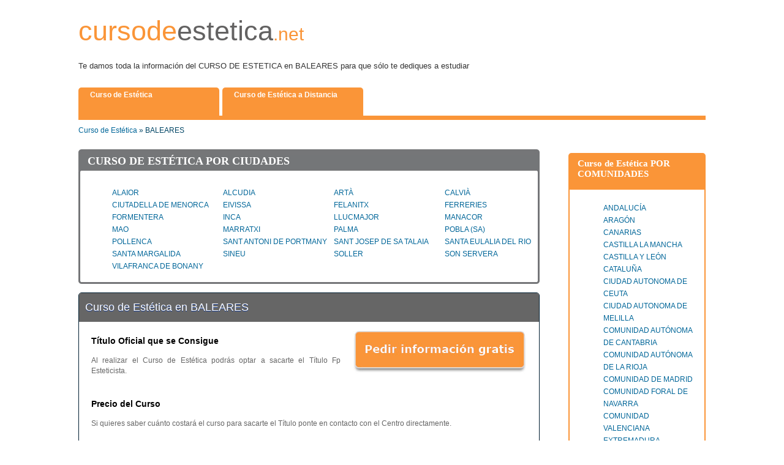

--- FILE ---
content_type: text/html; charset=utf-8
request_url: https://www.cursodeestetica.net/p-BALEARES
body_size: 14185
content:
<!DOCTYPE html PUBLIC "-//W3C//DTD XHTML 1.0 Transitional//ES" "http://www.w3.org/TR/xhtml1/DTD/xhtml1-transitional.dtd">
<html xmlns="http://www.w3.org/1999/xhtml" lang="es">
<head>
<meta http-equiv="Content-Type" content="text/html; charset=utf-8" />
<title>
CURSO DE ESTETICA BALEARES</title>
<meta name="viewport" content="user-scalable=no, width=device-width, initial-scale=1">
<meta name="Keywords" content="CURSO DE ESTETICA BALEARES, estudiar CURSO DE ESTETICA BALEARES,formaci&#243;n CURSO DE ESTETICA BALEARES, fp CURSO DE ESTETICA BALEARES, formarse CURSO DE ESTETICA BALEARES,aprender CURSO DE ESTETICA BALEARES,ciclos formativos CURSO DE ESTETICA BALEARES, FP por libre CURSO DE ESTETICA BALEARES" />
<meta name="Description" content="Estudia nuestro CURSO DE ESTETICA EN BALEARES y formate en todo lo necesario para encontrar trabajo como esteticista" />
<!--<link href="https://www.cursodeestetica.net/css/stylesheet-not-minified.css" rel="stylesheet" type="text/css" />-->
<!--<link href="css/style.css" rel="stylesheet" type="text/css" />-->

<!--<link rel="stylesheet" type="text/css" href="https://www.cursodeestetica.net/css/thickbox.css" />-->

<!--[if lte IE 6]><style>img, ul,div,input { behavior: url(https://www.cursodeestetica.net/css/iepngfix.htc); }</style><![endif]-->
<!--[if lt IE 7]><script type="text/javascript" src="https://www.cursodeestetica.net/js/ie7fix.js"></script><![endif]-->

<script type="text/javascript">
$(document).ready(function(e) {
    $( "#makeMeDraggable" ).draggable();
});
</script>
<style>body{color:#004565;font-family:verdana,tahoma,sans-serif;font-size:12px;margin:0;padding:0}h2,h3{margin:0;padding:8px 0 3px;color:#000000}.cl{clear:both}.fl{float:left}.fr{float:right}a{text-decoration:none;color:#006699}div,img,a,ul,li{border:0 none}ul,li{border:0 none;list-style:none outside none}.wrap{margin:20px auto;width:1024px}.header{width:1024px;padding:5px 0px 0px 0px;border-bottom:7px solid #FA9538}.co{color:#FA9538}.logo{font-size:60px}.logo a{text-decoration:none;color:#636262}.logo_1{font-size:30px;color:#FA9538}.logo_txt{font-size:13px;padding-top:10px;padding-bottom:15px;color:#333333}.navi ul{margin:0;padding:0;list-style:none}.navi ul li{float:left;margin-right:5px;background:#FA9538;width:230px;height:46px;border-radius:5px 5px 0 0}.navi ul li a{display:block;padding-left:19px;font-size:12px;font-weight:bold;color:#ffffff;text-decoration:none}.navi ul li a span{display:block;padding-right:19px;padding-top:5px;padding-bottom:5px}.content{float:left;width:770px}.sidebar{float:right;width:233px;margin-top:54px}.breadcrumb{padding:10px 0;width:100%;margin-bottom:0px}.box{border:1px solid #001E31;border-top:1px solid #001E31;background:#ffffff;-webkit-border-radius:5px;-moz-border-radius:5px;border-radius:5px;color:#666666;line-height:17px;padding:20px;margin-bottom:20px;width:711px}.box h2{background-color:#666666;color:#FFFFFF;font-weight:normal;height:100%;padding:15px 10px;margin:-20px -20px 15px -20px;text-shadow:0 1px #1a3d8d;-webkit-border-radius:4px 4px 0 0;-moz-border-radius:4px 4px 0 0;border-radius:4px 4px 0 0}.cursosbox_fp{width:753px}.corsos{background:url(../images/left_top_bg.jpg) no-repeat left top;width:753px;height:9px}.corsos_part{background:#747678;padding-left:15px;font-family:"trebuchet MS";font-weight:bold;font-size:18px;color:#FFFFFF;padding-bottom:2px;text-transform:uppercase}.cursosbox_top_bg{background:url(../images/left_top2_bg.jpg) no-repeat left top;height:9px}.cursosbox_mid_bg{background:url(../images/left_mid_bg.jpg) repeat-y left top;padding-left:15px;padding-right:20px;padding-top:8px;padding-bottom:10px;color:#000000}.corsos_name ul{width:724px}.corsos_name ul li{width:181px;float:left;line-height:20px}.cursosbox_bott_bg{background:url(../images/left_bott_bg.jpg) no-repeat left top;height:9px}#button{margin-left:-40px}#fadebox{width:100%;height:100%;display:none;background:#a18b8b;-moz-opacity:0.5;opacity:.5;filter:alpha(opacity=50);z-index:1;position:fixed;left:0;top:0}#popup{width:100%;height:100%;display:none;z-index:10;position:fixed;left:0;top:0}.popupwrapper{width:600px;margin:0 auto;height:auto}.popupp{width:600px;margin-top:100px}.popup_head{background:#57595c;color:#FFFFFF;font-family:"trebuchet MS";font-size:18px;padding-left:30px;line-height:26px;padding-right:10px;padding-bottom:8px;border-radius:10px 10px 0 0;padding-top:5px}.popup_head p{margin:0px;padding:0px}.popup_mid{background:#fff;padding:0px 10px 0px 10px}.co1{color:#FA9538;padding-top:10px}.lead_form_part_left{width:270px}.box1{width:285px;padding-top:5px}.co2{color:#ff0000;font-size:11px}.text_part{width:98px;padding-right:2px}.input_box{width:185px}.text_filed{width:158px;height:24px;border:#d8dcdf 1px solid;line-height:24px;padding-left:5px;padding-right:5px}.select_filed{width:170px;height:24px;border:#d8dcdf 1px solid;padding-left:3px;padding-top:3px;padding-bottom:3px;padding-right:1px}.small_select_filed{width:52px;height:24px;border:#d8dcdf 1px solid;padding-left:3px;padding-top:3px;padding-bottom:3px;padding-right:1px;margin-right:3px}.radio_butt{width:92px;float:left;display:block}.agree{width:100%;position:absolute;margin-top:-15px}.lead_form_part_right{width:270px}.textarea_filed{width:158px;height:50px;border:#d8dcdf 1px solid;line-height:18px;padding-left:5px;padding-right:5px}.popup_bott{background:url(../images/popup_bott_bg.png) no-repeat center top;height:18px}.porfp_box{width:224px}.porfp_head{background:#FA9538;height:9px;border-radius:5px 5px 0 0}.porfp_head_part{background:#FA9538;padding-left:15px;font-family:"trebuchet MS";font-weight:bold;font-size:15px;color:#FFFFFF;padding-bottom:6px}.porfp_top_bg{background:#FA9538;height:9px}.porfp_mid_bg{border:2px #FA9538 solid;padding-left:15px;padding-right:14px;padding-top:8px;padding-bottom:10px}.porfp_name ul li{line-height:20px}.porfp_bott_bg{height:9px}</style>
</head>
<body>
<div class="wrap">
  <div class="header">
    <div class="logo" style="font-size:45px">
    <a href="https://www.cursodeestetica.net"
        <h1><span class="co">cursode</span><span>estetica</span></h1><span class="logo_1">.net</span>
    </a>
</div>
<div class="logo_txt">
    <p>Te damos toda la información del CURSO DE ESTETICA en BALEARES para que s&#243;lo te dediques a estudiar</p>    
</div>	
<div class="navi fl">
  <ul>	        
    <li><a  href="https://www.cursodeestetica.net"><span>Curso de Estética</span></a></li>
    <li><a href="https://www.cursodeestetica.net/curso-de-estetica-a-distancia.html"><span>Curso de Estética a Distancia</span></a></li>				    
   </ul>     
 </div>	    
    
    <!--<div class="navi fl">
      <ul>
        <li><a class="active" href="#"><span>CURSOS 1</span></a></li>
        <li><a class="active" href="#"><span>CURSOS 2</span></a></li>
      </ul>
      <div class="cl"></div>
    </div>--> 
    <!--<div class="navi2 fr"><a href="#"><img src="images/sobre_fp.jpg" alt="Recursos_sobre_FP" /></a></div>-->
    <div class="cl"></div>
  </div>
  <div class="body_part">
    <div class="content">
      <div class="breadcrumb">
	<a href="https://www.cursodeestetica.net">Curso de Est&#233;tica</a>
	 &raquo; BALEARES </div>
﻿
	<div class="cursosbox_fp">

        <div class="corsos"></div>

        <div class="corsos_part">

	
	Curso de Est&#233;tica por ciudades</div>

	<div class="cursosbox_top_bg"></div>

        <div class="cursosbox_mid_bg">

          <div class="corsos_name">

		<ul class="list">

			
				<li><a href="https://www.cursodeestetica.net/c-ALAIOR"> ALAIOR </a></li>

				
				<li><a href="https://www.cursodeestetica.net/c-ALCUDIA"> ALCUDIA </a></li>

				
				<li><a href="https://www.cursodeestetica.net/c-ART&#192;"> ART&#192; </a></li>

				
				<li><a href="https://www.cursodeestetica.net/c-CALVI&#192;"> CALVI&#192; </a></li>

				
				<li><a href="https://www.cursodeestetica.net/c-CIUTADELLA-DE-MENORCA"> CIUTADELLA DE MENORCA </a></li>

				
				<li><a href="https://www.cursodeestetica.net/c-EIVISSA"> EIVISSA </a></li>

				
				<li><a href="https://www.cursodeestetica.net/c-FELANITX"> FELANITX </a></li>

				
				<li><a href="https://www.cursodeestetica.net/c-FERRERIES"> FERRERIES </a></li>

				
				<li><a href="https://www.cursodeestetica.net/c-FORMENTERA"> FORMENTERA </a></li>

				
				<li><a href="https://www.cursodeestetica.net/c-INCA"> INCA </a></li>

				
				<li><a href="https://www.cursodeestetica.net/c-LLUCMAJOR"> LLUCMAJOR </a></li>

				
				<li><a href="https://www.cursodeestetica.net/c-MANACOR"> MANACOR </a></li>

				
				<li><a href="https://www.cursodeestetica.net/c-MAO"> MAO </a></li>

				
				<li><a href="https://www.cursodeestetica.net/c-MARRATXI"> MARRATXI </a></li>

				
				<li><a href="https://www.cursodeestetica.net/c-PALMA"> PALMA </a></li>

				
				<li><a href="https://www.cursodeestetica.net/c-POBLA-(SA)"> POBLA (SA) </a></li>

				
				<li><a href="https://www.cursodeestetica.net/c-POLLENCA"> POLLENCA </a></li>

				
				<li><a href="https://www.cursodeestetica.net/c-SANT-ANTONI-DE-PORTMANY"> SANT ANTONI DE PORTMANY </a></li>

				
				<li><a href="https://www.cursodeestetica.net/c-SANT-JOSEP-DE-SA-TALAIA"> SANT JOSEP DE SA TALAIA </a></li>

				
				<li><a href="https://www.cursodeestetica.net/c-SANTA-EULALIA-DEL-RIO"> SANTA EULALIA DEL RIO </a></li>

				
				<li><a href="https://www.cursodeestetica.net/c-SANTA-MARGALIDA"> SANTA MARGALIDA </a></li>

				
				<li><a href="https://www.cursodeestetica.net/c-SINEU"> SINEU </a></li>

				
				<li><a href="https://www.cursodeestetica.net/c-SOLLER"> SOLLER </a></li>

				
				<li><a href="https://www.cursodeestetica.net/c-SON-SERVERA"> SON SERVERA </a></li>

				
				<li><a href="https://www.cursodeestetica.net/c-VILAFRANCA-DE-BONANY"> VILAFRANCA DE BONANY </a></li>

				
		</ul><div class="cl"></div>

          </div>

        

          <div class="cl"></div>

        </div>

        <div class="cursosbox_bott_bg"></div><br>

	</div>




	<div class="box course_content">
		<h2>
			
			Curso de Est&#233;tica en BALEARES			
		</h2>

		
		        <a href="javascript:void(0);" onclick="javascript:document.getElementById('fadebox').style.display='block'; javascript:document.getElementById('popup').style.display='block'" class="fr" style="padding-left:20px; padding-bottom:20px;"><img src="https://www.cursodeestetica.net/images/gratis.jpg" width="284" height="70" alt="lead_form" /></a>
			<h3 class="head1">T&#237;tulo Oficial que se Consigue</h3>
            <p align="justify">Al realizar el Curso de Est&#233;tica podr&#225;s optar a sacarte el T&#237;tulo Fp Esteticista.</p>
			<br><h3 class="head1">Precio del Curso</h3>
            <p align="justify">Si quieres saber cu&#225;nto costar&#225; el curso para sacarte el T&#237;tulo ponte en contacto con el Centro directamente.</p>
						
            <br><h3 class="head1">Por qué necesitas nuestro Curso</h3>
            <p align="justify">El Curso de Est&#233;tica te preparar&#225; para conseguir el T&#237;tulo Oficial de Formaci&#243;n Profesional de T&#233;cnico Superior en Est&#233;tica. 

Como bien sabes en estos d&#237;as el cuidado personal y la est&#233;tica est&#225;n muy de moda: es por ello que cuando finalices el curso podr&#225;s trabajar como esteticista o como asesor de est&#233;tica, bien para cualquier centro de belleza establecido o bien montando tu propio negocio, ya que con nuestro curso tendr&#225;s los conocimientos necesarios para ello.

La duraci&#243;n del Curso de Est&#233;tica es de 2 cursos acad&#233;micos, con un total de 2000 horas, comprendiendo tanto las horas lectivas en clase como las pr&#225;cticas reales en centros de trabajo.</p>
									<br><h3 class="head1">Qué necesitas antes para sacarte el Título</h3>
            <p align="justify">Para poder acceder al Curso de Est&#233;tica preparatorio para el T&#237;tulo de FP Est&#233;tica  tendr&#225;s que cumplir los siguientes requisitos:<br>
- tener al menos el segundo curso de BUP<br>
- haber superado la Prueba de Acceso a la Universidad para mayores de 25 a&#241;os<br>
- tener el T&#237;tulo de COU<br>
- tener el T&#237;tulo de T&#233;cnico o de T&#233;cnico Auxiliar (titulaci&#243;n oficial)<br>
- alternativamente, deber&#225;s de aprobar la Prueba de Acceso  de Grado Superior, teniendo al menos 18 a&#241;os de edad.</p>
						
					<br><h3 class="head1">Objetivos y contenidos del Curso para obtener el Curso de Est&#233;tica</h3>
					<p align="justify">
					
	<strong>Objetivos del Curso de Est&#233;tica:</strong><br />
	El objetivo fundamental del Curso de Est&#233;tica es &#250;nicamente formarte para obtener el Titulo de Fp de Esteticista y as&#237; poder acceder al mercado laboral en el mundo de la est&#233;tica profesional. Una vez aprobado el curso tu vida profesional se desarrollar&#225; en empresas que se dediquen al mundo de la est&#233;tica como esteticista o como asesor de imagen.<br />
	<br />
	<strong>Contenidos del Curso de Est&#233;tica a distancia:</strong><br />
	Los contenidos del Curso de Est&#233;tica son:<br />
	- Diagn&#243;stico y protocolo de procesos de est&#233;tica integral<br />
	- Electroest&#233;tica<br />
	- Masaje<br />
	- Est&#233;tica hidrotermal<br />
	- Depilaci&#243;n<br />
	- Microimplantaci&#243;n de pigmentos<br />
	- T&#233;cnicas de maquillaje previas a la microimplantaci&#243;n de pigmentos<br />
	- Administraci&#243;n, gesti&#243;n y comercializaci&#243;n de la peque&#241;a empresa o taller<br />
	- Anatom&#237;a, fisiolog&#237;a y patolog&#237;a humana aplicada a la est&#233;tica integral<br />
	- Cosmetolog&#237;a aplicada a la est&#233;tica integral<br />
	- Formaci&#243;n y orientaci&#243;n laboral<br />
	- Formaci&#243;n en centros de trabajo<br />
	- S&#237;ntesis<br />
	<br />
	Al terminar el Curso de Est&#233;tica si te presentas a las pruebas libres podr&#225;s obtener el T&#237;tulo de T&#233;cnico Superior en Est&#233;tica<br />
	<br />
	<strong>Por qu&#233; estudiar el Curso de Est&#233;tica</strong><br />
	En el contexto actual de crisis en el que vivimos hay dos sectores que se han visto bastante menos afectados que otros: el se las nuevas tecnolog&#237;a y el de la Est&#233;tica.<br />
	Habr&#225;s o&#237;do y le&#237;do que la FP es un sector estrat&#233;gico para el Gobierno: se ha visto la necesidad de alumnos bien preparados para ejercer una profesi&#243;n dadas las carencias actuales de profesionales altamente cualificados, y se est&#225;n tomando las medidas para corregir esta situaci&#243;n, promoviendo los estudios de Grados Medios y Superiores, ya que se observa que los perfiles de profesionales con T&#237;tulos de FP acceden con mayor facilidad a puestos de trabajo, tanto en el pa&#237;s como en el extranjero. Es por ello que cada d&#237;a hay m&#225;s demanda para realizar estudios de FP, ya que es perceptible que los empleadores cada vez demandan que los trabajadores posean un T&#237;tulo Oficial: es por ello que podemos asegurar que los poseedores del Curso de Est&#233;tica y su T&#237;tulo de Fp Est&#233;tica est&#225;n tardando menos tiempo en encontrar un trabajo y que muchos de estos se acaban convirtiendo en trabajos fijos en menos espacio de tiempo.<br />
	<br />
	<b>&#161;Estudia el Curso de Est&#233;tica y empieza a trabajar ya!</b>					</p>
				
				
	</div>
	
	
	
	
	
	
	
	
	
    <!--<div class="box form">
	
    </div>-->
<div class="cl"></div>
	
	<h2 class="head style1"><font color="#666666"><u>Centros de formaci&#243;n donde sacarte el Título  en BALEARES</u></font></h2><br />
<div class="cursosbox_top1_bg"></div>
        <div class="cursosbox_mid_bg1">
		
	<h2 style="display:none"></h2>
	<div>
				
				<a href="https://www.cursodeestetica.net/centro-formacion-Formaci&#243;n-Universitaria"> Centro Privado de Formaci&#243;n Profesional a Distancia&nbsp;Formaci&#243;n Universitaria </a>
				<table  cellspacing="0" cellpadding="0" width="100%">				
				<tr style="color:#000000">
				   <td>
					 Calle Valpara&#237;so 5
				   </td>
				</tr>
				<tr style="color:#000000">
		    		<td>
			    		<strong>Ciudad: </strong>SEVILLA ciudad
				    </td>
				</tr>
				<tr style="color:#000000">
				  <td>
					<strong>Provincia: </strong>SEVILLA
				  </td>
				</tr>
				<tr style="color:#000000">
				  <td>
					ANDALUC&#205;A
				  </td>
				</tr>
				<tr style="color:#000000">
				  <td>
					<strong>C&#243;digo Postal: </strong>41013
				  </td>
				</tr>
				</table></div>
			<div>
				
				<a href="https://www.cursodeestetica.net/centro-formacion-IES-FRANCESC-DE-BORJA-MOLL"> Instituto de Educaci&#243;n Secundaria (IES)&nbsp;IES FRANCESC DE BORJA MOLL </a>
				<table  cellspacing="0" cellpadding="0" width="100%">				
				<tr style="color:#000000">
				   <td>
					 CARACAS,6
				   </td>
				</tr>
				<tr style="color:#000000">
		    		<td>
			    		<strong>Ciudad: </strong>PALMA
				    </td>
				</tr>
				<tr style="color:#000000">
				  <td>
					<strong>Provincia: </strong>BALEARES
				  </td>
				</tr>
				<tr style="color:#000000">
				  <td>
					ILLES BALEARS
				  </td>
				</tr>
				<tr style="color:#000000">
				  <td>
					<strong>C&#243;digo Postal: </strong>7007
				  </td>
				</tr>
				</table></div>
				<div class="alignR"><strong></strong> &nbsp;  &nbsp;<strong></strong></div>
</div>
 <div class="cursosbox_bott_bg"></div>

<br />
<h2 class="head style1"><font color="#666666"><u>Comentarios usuarios del Curso de Est&#233;tica </u></font></h2><br />
 <div class="cursosbox_top1_bg"></div>
 <div class="cursosbox_mid_bg">
	<h2 style="display:none"></h2>

				<div class="commentBox">
            
				<p><em>
				Formaci&#243;n Profesional de Grado Superior - FP de Grado Superior				</em><br/>
				<em><strong>
				Curso de Est&#233;tica				</strong></em><br/>
				<strong>
				leire				</strong>: 
				informacion			
				<br />
				Provincia: <strong>
				BALEARES				</strong><br/>
				Ciudad: <strong>
				sant andreu de la barca				</strong>
					<br/>
				FP GRADO SUPERIOR IMAGEN PERSONAL				
						</p>
				<p>&nbsp;    </p>
			</div>
				<div class="commentBox">
            
				<p><em>
				Formaci&#243;n Profesional de Grado Superior - FP de Grado Superior				</em><br/>
				<em><strong>
				Curso de Est&#233;tica				</strong></em><br/>
				<strong>
				Paula Dominguez				</strong>: 
				Me gustaría relizar un curso o fp de estética en menorca			
				<br />
				Provincia: <strong>
				BALEARES				</strong><br/>
				Ciudad: <strong>
				Alaior				</strong>
					<br/>
				FP GRADO SUPERIOR IMAGEN PERSONAL				
						</p>
				<p>&nbsp;    </p>
			</div>
	</div>
 <div class="cursosbox_bott_bg"></div>	  
		<!--<div class="box">
							<h2 class="cursTxt">Este es un ejemplo de footer de esting test2 footer</h2>
						<a href="http://www.edu.gva.es/eva/es/fp/mspprp3d.htm" target="_blank">este es el link 2</a>  <strong>|</strong>  <a href="http://www.sepe.es/contenido/intermedia.html" target="_blank">nuevo link</a>		</div>-->
		<div id="popup">
  <div class="popupwrapper" id="makeMeDraggable">
  
    <div class="popupp">
      <div class="popup_top"></div>
      <div class="popup_head"><a href="javascript:void(0);" onClick="javascript:document.getElementById('fadebox').style.display='none'; javascript:document.getElementById('popup').style.display='none';" class="fr"><img src="https://www.cursodeestetica.net/images/close_butt.jpg" alt="close_butt" width="32" height="32" /></a>
        <p>¿Quieres estudiar este curso A DISTANCIA? Rellena tus datos y TE CONTACTAMOS 
          para informarte</p>
      </div>
      <div class="popup_top_head"></div>
      <div class="popup_mid">
        <form onSubmit="return validate_complex_form();" action="/register-exec.php" method="post" name="send_leads" id="myform">
						<input type="hidden" name="id_curso" value="3639" />
				<input type="hidden" name="id_remitente" value="220" />
				<input type="hidden" name="id_campanya" value="1" />
				<input type="hidden" name="site_url" value="https://www.cursodeestetica.net/" />
				<input type="hidden" name="user" value="user" />
				<input type="hidden" name="user_pass" value="user_pass" />
				<input type="hidden" name="redir_peticion_ok" value="" />
				<input type="hidden" name="redir_peticion_fallo" value="" />
				<input type="hidden" name="id_pais" value="66" />
							<input type="hidden" name="send_lead" value="1" />
          <h3 class="co1">Datos personales</h3>
          <div class="lead_form_part">
            <div class="lead_form_part_left fl">
              <div class="box1">
              <input type="hidden" name="courseID" id="courseID" value="250" />
             
                <div class="text_part fl"><span>Nombre</span><span class="co2">*</span></div>
                <div class="input_box fr">
                  <input class="text_filed" name="name1" id="name1" value=""  	 type="text" />
                </div>
                <div class="cl"></div>
              </div>
              <div class="box1">
                <div class="text_part fl"><span>Nacionalidad</span><span class="co2">*</span></div>
                <div class="input_box fr">
                  <select class="select_filed" name="nationality" id="nationality">
				   <option value="Seleccionar">Seleccionar</option>
				      <option value="AF">Afghanistan</option><option value="AL">Albania</option><option value="DZ">Algeria</option><option value="AS">American Samoa</option><option value="AD">Andorra</option><option value="AO">Angola</option><option value="AI">Anguilla</option><option value="AQ">Antarctica</option><option value="AG">Antigua and Barbuda</option><option value="AR">Argentina</option><option value="AM">Armenia</option><option value="AW">Aruba</option><option value="AU">Australia</option><option value="AT">Austria</option><option value="AZ">Azerbaijan</option><option value="BS">Bahamas</option><option value="BH">Bahrain</option><option value="BD">Bangladesh</option><option value="BB">Barbados</option><option value="BY">Belarus</option><option value="BE">Belgium</option><option value="BZ">Belize</option><option value="BJ">Benin</option><option value="BM">Bermuda</option><option value="BT">Bhutan</option><option value="BO">Bolivia</option><option value="BA">Bosnia and Herzegovina</option><option value="BW">Botswana</option><option value="BV">Bouvet Island</option><option value="BR">Brazil</option><option value="IO">British Indian Ocean Territory</option><option value="BN">Brunei Darussalam</option><option value="BG">Bulgaria</option><option value="BF">Burkina Faso</option><option value="BI">Burundi</option><option value="KH">Cambodia</option><option value="CM">Cameroon</option><option value="CA">Canada</option><option value="CV">Cape Verde</option><option value="KY">Cayman Islands</option><option value="CF">Central African Republic</option><option value="TD">Chad</option><option value="CL">Chile</option><option value="CN">China</option><option value="CX">Christmas Island</option><option value="CC">Cocos (Keeling) Islands</option><option value="CO">Colombia</option><option value="KM">Comoros</option><option value="CG">Congo</option><option value="CD">Congo, the Democratic Republic of the</option><option value="CK">Cook Islands</option><option value="CR">Costa Rica</option><option value="CI">Cote D'Ivoire</option><option value="HR">Croatia</option><option value="CU">Cuba</option><option value="CY">Cyprus</option><option value="CZ">Czech Republic</option><option value="DK">Denmark</option><option value="DJ">Djibouti</option><option value="DM">Dominica</option><option value="DO">Dominican Republic</option><option value="EC">Ecuador</option><option value="EG">Egypt</option><option value="SV">El Salvador</option><option value="GQ">Equatorial Guinea</option><option value="ER">Eritrea</option><option value="ES" selected="selected">Espa&ntilde;a</option><option value="EE">Estonia</option><option value="ET">Ethiopia</option><option value="FK">Falkland Islands (Malvinas)</option><option value="FO">Faroe Islands</option><option value="FJ">Fiji</option><option value="FI">Finland</option><option value="FR">France</option><option value="GF">French Guiana</option><option value="PF">French Polynesia</option><option value="TF">French Southern Territories</option><option value="GA">Gabon</option><option value="GM">Gambia</option><option value="GE">Georgia</option><option value="DE">Germany</option><option value="GH">Ghana</option><option value="GI">Gibraltar</option><option value="GR">Greece</option><option value="GL">Greenland</option><option value="GD">Grenada</option><option value="GP">Guadeloupe</option><option value="GU">Guam</option><option value="GT">Guatemala</option><option value="GN">Guinea</option><option value="GW">Guinea-Bissau</option><option value="GY">Guyana</option><option value="HT">Haiti</option><option value="HM">Heard Island and Mcdonald Islands</option><option value="VA">Holy See (Vatican City State)</option><option value="HN">Honduras</option><option value="HK">Hong Kong</option><option value="HU">Hungary</option><option value="IS">Iceland</option><option value="IN">India</option><option value="ID">Indonesia</option><option value="IR">Iran, Islamic Republic of</option><option value="IQ">Iraq</option><option value="IE">Ireland</option><option value="IL">Israel</option><option value="IT">Italy</option><option value="JM">Jamaica</option><option value="JP">Japan</option><option value="JO">Jordan</option><option value="KZ">Kazakhstan</option><option value="KE">Kenya</option><option value="KI">Kiribati</option><option value="KP">Korea, Democratic People's Republic of</option><option value="KR">Korea, Republic of</option><option value="KW">Kuwait</option><option value="KG">Kyrgyzstan</option><option value="LA">Lao People's Democratic Republic</option><option value="LV">Latvia</option><option value="LB">Lebanon</option><option value="LS">Lesotho</option><option value="LR">Liberia</option><option value="LY">Libyan Arab Jamahiriya</option><option value="LI">Liechtenstein</option><option value="LT">Lithuania</option><option value="LU">Luxembourg</option><option value="MO">Macao</option><option value="MK">Macedonia, the Former Yugoslav Republic of</option><option value="MG">Madagascar</option><option value="MW">Malawi</option><option value="MY">Malaysia</option><option value="MV">Maldives</option><option value="ML">Mali</option><option value="MT">Malta</option><option value="MH">Marshall Islands</option><option value="MQ">Martinique</option><option value="MR">Mauritania</option><option value="MU">Mauritius</option><option value="YT">Mayotte</option><option value="MX">Mexico</option><option value="FM">Micronesia, Federated States of</option><option value="MD">Moldova, Republic of</option><option value="MC">Monaco</option><option value="MN">Mongolia</option><option value="MS">Montserrat</option><option value="MA">Morocco</option><option value="MZ">Mozambique</option><option value="MM">Myanmar</option><option value="NA">Namibia</option><option value="NR">Nauru</option><option value="NP">Nepal</option><option value="NL">Netherlands</option><option value="AN">Netherlands Antilles</option><option value="NC">New Caledonia</option><option value="NZ">New Zealand</option><option value="NI">Nicaragua</option><option value="NE">Niger</option><option value="NG">Nigeria</option><option value="NU">Niue</option><option value="NF">Norfolk Island</option><option value="MP">Northern Mariana Islands</option><option value="NO">Norway</option><option value="OM">Oman</option><option value="PK">Pakistan</option><option value="PW">Palau</option><option value="PS">Palestinian Territory, Occupied</option><option value="PA">Panama</option><option value="PG">Papua New Guinea</option><option value="PY">Paraguay</option><option value="PE">Peru</option><option value="PH">Philippines</option><option value="PN">Pitcairn</option><option value="PL">Poland</option><option value="PT">Portugal</option><option value="PR">Puerto Rico</option><option value="QA">Qatar</option><option value="RE">Reunion</option><option value="RO">Romania</option><option value="RU">Russian Federation</option><option value="RW">Rwanda</option><option value="SH">Saint Helena</option><option value="KN">Saint Kitts and Nevis</option><option value="LC">Saint Lucia</option><option value="PM">Saint Pierre and Miquelon</option><option value="VC">Saint Vincent and the Grenadines</option><option value="WS">Samoa</option><option value="SM">San Marino</option><option value="ST">Sao Tome and Principe</option><option value="SA">Saudi Arabia</option><option value="SN">Senegal</option><option value="CS">Serbia and Montenegro</option><option value="SC">Seychelles</option><option value="SL">Sierra Leone</option><option value="SG">Singapore</option><option value="SK">Slovakia</option><option value="SI">Slovenia</option><option value="SB">Solomon Islands</option><option value="SO">Somalia</option><option value="ZA">South Africa</option><option value="GS">South Georgia and the South Sandwich Islands</option><option value="LK">Sri Lanka</option><option value="SD">Sudan</option><option value="SR">Suriname</option><option value="SJ">Svalbard and Jan Mayen</option><option value="SZ">Swaziland</option><option value="SE">Sweden</option><option value="CH">Switzerland</option><option value="SY">Syrian Arab Republic</option><option value="TW">Taiwan, Province of China</option><option value="TJ">Tajikistan</option><option value="TZ">Tanzania, United Republic of</option><option value="TH">Thailand</option><option value="TL">Timor-Leste</option><option value="TG">Togo</option><option value="TK">Tokelau</option><option value="TO">Tonga</option><option value="TT">Trinidad and Tobago</option><option value="TN">Tunisia</option><option value="TR">Turkey</option><option value="TM">Turkmenistan</option><option value="TC">Turks and Caicos Islands</option><option value="TV">Tuvalu</option><option value="UG">Uganda</option><option value="UA">Ukraine</option><option value="AE">United Arab Emirates</option><option value="GB">United Kingdom</option><option value="US">United States</option><option value="UM">United States Minor Outlying Islands</option><option value="UY">Uruguay</option><option value="UZ">Uzbekistan</option><option value="VU">Vanuatu</option><option value="VE">Venezuela</option><option value="VN">Viet Nam</option><option value="VG">Virgin Islands, British</option><option value="VI">Virgin Islands, U.s.</option><option value="WF">Wallis and Futuna</option><option value="EH">Western Sahara</option><option value="YE">Yemen</option><option value="ZM">Zambia</option><option value="ZW">Zimbabwe</option><!--                    <option value="Espa&#241;a">Espa&#241;a&nbsp;&nbsp;&nbsp;&nbsp;&nbsp;&nbsp;&nbsp;&nbsp;&nbsp;&nbsp;&nbsp;&nbsp;&nbsp;&nbsp;&nbsp;&nbsp;&nbsp;&nbsp;&nbsp;&nbsp;&nbsp;</option>-->
                  </select>
                </div>
                <div class="cl"></div>
              </div>
              <div class="box1">
                <div class="text_part fl"><span>Fecha de 
                  Nacimiento</span><span class="co2">*</span></div>
                <div class="input_box fr">
                  <select class="small_select_filed" id="day" name="birthdateD"  >
                   <option value="Dia">D&#237;a</option>
								<option value="1" >1</option><option value="2" >2</option><option value="3" >3</option><option value="4" >4</option><option value="5" >5</option><option value="6" >6</option><option value="7" >7</option><option value="8" >8</option><option value="9" >9</option><option value="10" >10</option><option value="11" >11</option><option value="12" >12</option><option value="13" >13</option><option value="14" >14</option><option value="15" >15</option><option value="16" >16</option><option value="17" >17</option><option value="18" >18</option><option value="19" >19</option><option value="20" >20</option><option value="21" >21</option><option value="22" >22</option><option value="23" >23</option><option value="24" >24</option><option value="25" >25</option><option value="26" >26</option><option value="27" >27</option><option value="28" >28</option><option value="29" >29</option><option value="30" >30</option><option value="31" >31</option>                  </select>
                  <select class="small_select_filed" id="month" name="birthdateM"  onchange="changeDays()" >
                   <option value="Mes">Mes</option>
								<option value="1" >1</option><option value="2" >2</option><option value="3" >3</option><option value="4" >4</option><option value="5" >5</option><option value="6" >6</option><option value="7" >7</option><option value="8" >8</option><option value="9" >9</option><option value="10" >10</option><option value="11" >11</option><option value="12" >12</option>                  </select>
                				 <select class="small_select_filed" id="y" name="birthdateY"  onchange="changeDays()" >
                   <option value="A&#241;o">A&#241;o</option>
								<option value="1950" >1950</option><option value="1951" >1951</option><option value="1952" >1952</option><option value="1953" >1953</option><option value="1954" >1954</option><option value="1955" >1955</option><option value="1956" >1956</option><option value="1957" >1957</option><option value="1958" >1958</option><option value="1959" >1959</option><option value="1960" >1960</option><option value="1961" >1961</option><option value="1962" >1962</option><option value="1963" >1963</option><option value="1964" >1964</option><option value="1965" >1965</option><option value="1966" >1966</option><option value="1967" >1967</option><option value="1968" >1968</option><option value="1969" >1969</option><option value="1970" >1970</option><option value="1971" >1971</option><option value="1972" >1972</option><option value="1973" >1973</option><option value="1974" >1974</option><option value="1975" >1975</option><option value="1976" >1976</option><option value="1977" >1977</option><option value="1978" >1978</option><option value="1979" >1979</option><option value="1980" >1980</option><option value="1981" >1981</option><option value="1982" >1982</option><option value="1983" >1983</option><option value="1984" >1984</option><option value="1985" >1985</option><option value="1986" >1986</option><option value="1987" >1987</option><option value="1988" >1988</option><option value="1989" >1989</option><option value="1990" >1990</option><option value="1991" >1991</option><option value="1992" >1992</option><option value="1993" >1993</option><option value="1994" >1994</option><option value="1995" >1995</option><option value="1996" >1996</option><option value="1997" >1997</option><option value="1998" >1998</option><option value="1999" >1999</option><option value="2000" >2000</option><option value="2001" >2001</option><option value="2002" >2002</option><option value="2003" >2003</option><option value="2004" >2004</option><option value="2005" >2005</option><option value="2006" >2006</option><option value="2007" >2007</option><option value="2008" >2008</option><option value="2009" >2009</option><option value="2010" >2010</option><option value="2011" >2011</option><option value="2012" >2012</option><option value="2013" >2013</option><option value="2014" >2014</option><option value="2015" >2015</option><option value="2016" >2016</option><option value="2017" >2017</option><option value="2018" >2018</option><option value="2019" >2019</option><option value="2020" >2020</option><option value="2021" >2021</option><option value="2022" >2022</option><option value="2023" >2023</option><option value="2024" >2024</option><option value="2025" >2025</option><option value="2026" >2026</option>                  </select>
                </div>
                <div class="cl"></div>
              </div>
              <div class="cl"></div>
            </div>
            <div class="lead_form_part_right fr">
              <div class="box1">
                <div class="text_part fl"><span>Apellidos</span><span class="co2">*</span></div>
                <div class="input_box fr">
                  <input class="text_filed"  type="text" name="name2" id="name2" value=""   />
                </div>
                <div class="cl"></div>
              </div>
              <div class="box1">
                <div class="text_part fl"><span>DNI/NIF</span><span class="co2">*</span></div>
                <div class="input_box fr">
                  <input class="text_filed"  type="text"  name="DNI_NIF" id="DNI_NIF" value=""  />
                </div>
                <div class="cl"></div>
              </div>
              <div class="box1">
                <div class="text_part fl"><span>Sexo</span><span class="co2">*</span></div>
                <div class="input_box fr">
                  <label class="radio_butt">
                  <input type="radio" name="sex" value="F" id="sex"  />
                  &nbsp;<span>Hombre</span></label>
                  <label class="radio_butt">
                  <input type="radio" name="sex" value="M" id="sex1" checked="checked" />
                  &nbsp;<span>Mujer</span> </label>
                </div>
                <div class="cl"></div>
              </div>
              <div class="cl"></div>
            </div>
            <div class="cl"></div>
          </div>
          <h3 class="co1">Datos de contacto</h3>
          <div class="lead_form_part">
            <div class="lead_form_part_left fl">
              <div class="box1">
                <div class="text_part fl"><span>Direcci&#243;n</span><span class="co2">*</span></div>
                <div class="input_box fr">
                  <input class="text_filed"  type="text" name="adress1" id="adress1" value="" />
                </div>
                <div class="cl"></div>
              </div>
              <div class="box1">
                <div class="text_part fl"><span>C&#243;digo Postal</span><span class="co2">*</span></div>
                <div class="input_box fr">
                  <input class="text_filed"  type="text" name="postal_code" id="postal_code" value=""  />
                </div>
                <div class="cl"></div>
              </div>
              <div class="box1">
                <div class="text_part fl"><span>Provincia</span><span class="co2">*</span></div>
                <div class="input_box fr">
                  <select class="select_filed" name="id_provincia" id="id_provincia" >
							<option value="Seleccionar">Seleccionar</option>
						           <option value="ES-C">A CORU&#209;A</option><option value="ES-VI">ALAVA</option><option value="ES-AB">ALBACETE</option><option value="ES-A">ALICANTE</option><option value="ES-AL">ALMERIA</option><option value="ES-O">ASTURIAS</option><option value="ES-AV">AVILA</option><option value="ES-BA">BADAJOZ</option><option value="ES-PM">BALEARES</option><option value="ES-B">BARCELONA</option><option value="ES-BU">BURGOS</option><option value="ES-CC">CACERES</option><option value="ES-CA">CADIZ</option><option value="ES-S">CANTABRIA</option><option value="ES-CS">CASTELLON</option><option value="ES-CE">CEUTA</option><option value="ES-CR">CIUDAD REAL</option><option value="ES-CO">CORDOBA</option><option value="ES-CU">CUENCA</option><option value="ES-GI">GIRONA</option><option value="ES-GR">GRANADA</option><option value="ES-GU">GUADALAJARA</option><option value="ES-SS">GUIPUZCOA</option><option value="ES-H">HUELVA</option><option value="ES-HU">HUESCA</option><option value="ES-J">JAEN</option><option value="ES-LO">LA RIOJA</option><option value="ES-LE">LE&#211;N</option><option value="ES-L">LLEIDA</option><option value="ES-LU">LUGO</option><option value="ES-M">MADRID</option><option value="ES-MA">MALAGA</option><option value="ES-ML">MELILLA</option><option value="ES-MU">MURCIA</option><option value="ES-NA">NAVARRA</option><option value="ES-OR">OURENSE</option><option value="ES-P">PALENCIA</option><option value="ES-GC">PALMAS (LAS)</option><option value="ES-PO">PONTEVEDRA</option><option value="ES-SA">SALAMANCA</option><option value="ES-TF">SANTA CRUZ DE TENERIFE</option><option value="ES-SG">SEGOVIA</option><option value="ES-SE">SEVILLA</option><option value="ES-SO">SORIA</option><option value="ES-T">TARRAGONA</option><option value="ES-TE">TERUEL</option><option value="ES-TO">TOLEDO</option><option value="ES-V">VALENCIA/VAL&#233;NCIA</option><option value="ES-VA">VALLADOLID</option><option value="ES-BI">VIZCAYA</option><option value="ES-ZA">ZAMORA</option><option value="ES-Z">ZARAGOZA</option>		
				  </select>			
                </div>
                <div class="cl"></div>
              </div>
              <div class="box1">
                <div class="text_part fl"><span>Tel&#233;fono</span><span class="co2">*</span></div>
                <div class="input_box fr">
                  <input class="text_filed"  type="text" name="phone" id="phone" value=""  />
                </div>
                <div class="cl"></div>
              </div>
              <div class="box1">
                <div class="text_part fl"><span>Comentarios:</span></div>
                <div class="input_box fr">
                  <textarea class="textarea_filed" name="comment" id="comment" rows="" cols="" ></textarea>
                </div>
                <div class="cl"></div>
              </div>
              <div class="box1">
                <div class="text_part fl">&nbsp;</div>
                <div class="input_box fr">
                  
						<input type="hidden" name="legalnew1" id="legalnew1"  value="1" class="parent"/>
						<input type="hidden" name="legalnew2" id="legalnew2"  value="1" class="parent"/>
						<input type="hidden" name="legalnew3" id="legalnew3" value="1" class="parent"/>
						<input type="hidden" name="legalnew4" id="legalnew4" value="1" class="parent" />
				</div>
                <div class="cl"></div>
              </div>
              <div class="box1">
                <div class="text_part fl">&nbsp;</div>
                <div class="input_box fr agree">
                	<input type="checkbox" name="agree" id="agree" value="IAgree" checked="checked" />
					<span>He le&#237;do el  <a href="https://www.cursodeestetica.net/agreement.php?&amp;keepThis=true&amp;TB_iframe=true&amp;height=400&amp;width=700" class="thickbox"  rel="noindex-nofollow">aviso legal</a> y acepto</span>
                    <span class="co2">*</span><span><b>datos obligatorios</b></span>
                </div>
                <div class="cl"></div>
              </div>
              <div class="cl"></div>
            </div>
            <div class="lead_form_part_right fr">
              <div class="box1">
                <div class="text_part fl"><span>N&#250;mero</span><span class="co2">*</span></div>
                <div class="input_box fr">
                  <input class="text_filed"  type="text" name="adress2" id="adress2"  value=""  />
                </div>
                <div class="cl"></div>
              </div>
              <div class="box1">
                <div class="text_part fl"><span>Poblaci&#243;n</span><span class="co2">*</span></div>
                <div class="input_box fr">
                  <input class="text_filed" name="city" id="city" value=""  type="text" />
                </div>
                <div class="cl"></div>
              </div>
              <div class="box1">
                <div class="text_part fl"><span>Pa&#237;s de Residencia</span><span class="co2">*</span></div>
                <div class="input_box fr">
                  <select class="select_filed" name="residence" id="residence" >
						   <option value="Seleccionar">Seleccionar</option>
				                                          
							               
							               <option value="AF" >Afghanistan</option>
							                                                    
							               
							               <option value="AL" >Albania</option>
							                                                    
							               
							               <option value="DZ" >Algeria</option>
							                                                    
							               
							               <option value="AS" >American Samoa</option>
							                                                    
							               
							               <option value="AD" >Andorra</option>
							                                                    
							               
							               <option value="AO" >Angola</option>
							                                                    
							               
							               <option value="AI" >Anguilla</option>
							                                                    
							               
							               <option value="AQ" >Antarctica</option>
							                                                    
							               
							               <option value="AG" >Antigua and Barbuda</option>
							                                                    
							               
							               <option value="AR" >Argentina</option>
							                                                    
							               
							               <option value="AM" >Armenia</option>
							                                                    
							               
							               <option value="AW" >Aruba</option>
							                                                    
							               
							               <option value="AU" >Australia</option>
							                                                    
							               
							               <option value="AT" >Austria</option>
							                                                    
							               
							               <option value="AZ" >Azerbaijan</option>
							                                                    
							               
							               <option value="BS" >Bahamas</option>
							                                                    
							               
							               <option value="BH" >Bahrain</option>
							                                                    
							               
							               <option value="BD" >Bangladesh</option>
							                                                    
							               
							               <option value="BB" >Barbados</option>
							                                                    
							               
							               <option value="BY" >Belarus</option>
							                                                    
							               
							               <option value="BE" >Belgium</option>
							                                                    
							               
							               <option value="BZ" >Belize</option>
							                                                    
							               
							               <option value="BJ" >Benin</option>
							                                                    
							               
							               <option value="BM" >Bermuda</option>
							                                                    
							               
							               <option value="BT" >Bhutan</option>
							                                                    
							               
							               <option value="BO" >Bolivia</option>
							                                                    
							               
							               <option value="BA" >Bosnia and Herzegovina</option>
							                                                    
							               
							               <option value="BW" >Botswana</option>
							                                                    
							               
							               <option value="BV" >Bouvet Island</option>
							                                                    
							               
							               <option value="BR" >Brazil</option>
							                                                    
							               
							               <option value="IO" >British Indian Ocean Territory</option>
							                                                    
							               
							               <option value="BN" >Brunei Darussalam</option>
							                                                    
							               
							               <option value="BG" >Bulgaria</option>
							                                                    
							               
							               <option value="BF" >Burkina Faso</option>
							                                                    
							               
							               <option value="BI" >Burundi</option>
							                                                    
							               
							               <option value="KH" >Cambodia</option>
							                                                    
							               
							               <option value="CM" >Cameroon</option>
							                                                    
							               
							               <option value="CA" >Canada</option>
							                                                    
							               
							               <option value="CV" >Cape Verde</option>
							                                                    
							               
							               <option value="KY" >Cayman Islands</option>
							                                                    
							               
							               <option value="CF" >Central African Republic</option>
							                                                    
							               
							               <option value="TD" >Chad</option>
							                                                    
							               
							               <option value="CL" >Chile</option>
							                                                    
							               
							               <option value="CN" >China</option>
							                                                    
							               
							               <option value="CX" >Christmas Island</option>
							                                                    
							               
							               <option value="CC" >Cocos (Keeling) Islands</option>
							                                                    
							               
							               <option value="CO" >Colombia</option>
							                                                    
							               
							               <option value="KM" >Comoros</option>
							                                                    
							               
							               <option value="CG" >Congo</option>
							                                                    
							               
							               <option value="CD" >Congo, the Democratic Republic of the</option>
							                                                    
							               
							               <option value="CK" >Cook Islands</option>
							                                                    
							               
							               <option value="CR" >Costa Rica</option>
							                                                    
							               
							               <option value="CI" >Cote D'Ivoire</option>
							                                                    
							               
							               <option value="HR" >Croatia</option>
							                                                    
							               
							               <option value="CU" >Cuba</option>
							                                                    
							               
							               <option value="CY" >Cyprus</option>
							                                                    
							               
							               <option value="CZ" >Czech Republic</option>
							                                                    
							               
							               <option value="DK" >Denmark</option>
							                                                    
							               
							               <option value="DJ" >Djibouti</option>
							                                                    
							               
							               <option value="DM" >Dominica</option>
							                                                    
							               
							               <option value="DO" >Dominican Republic</option>
							                                                    
							               
							               <option value="EC" >Ecuador</option>
							                                                    
							               
							               <option value="EG" >Egypt</option>
							                                                    
							               
							               <option value="SV" >El Salvador</option>
							                                                    
							               
							               <option value="GQ" >Equatorial Guinea</option>
							                                                    
							               
							               <option value="ER" >Eritrea</option>
							                                                    
							               
							               <option value="ES" selected="selected">Espa&ntilde;a</option>
							                                                    
							               
							               <option value="EE" >Estonia</option>
							                                                    
							               
							               <option value="ET" >Ethiopia</option>
							                                                    
							               
							               <option value="FK" >Falkland Islands (Malvinas)</option>
							                                                    
							               
							               <option value="FO" >Faroe Islands</option>
							                                                    
							               
							               <option value="FJ" >Fiji</option>
							                                                    
							               
							               <option value="FI" >Finland</option>
							                                                    
							               
							               <option value="FR" >France</option>
							                                                    
							               
							               <option value="GF" >French Guiana</option>
							                                                    
							               
							               <option value="PF" >French Polynesia</option>
							                                                    
							               
							               <option value="TF" >French Southern Territories</option>
							                                                    
							               
							               <option value="GA" >Gabon</option>
							                                                    
							               
							               <option value="GM" >Gambia</option>
							                                                    
							               
							               <option value="GE" >Georgia</option>
							                                                    
							               
							               <option value="DE" >Germany</option>
							                                                    
							               
							               <option value="GH" >Ghana</option>
							                                                    
							               
							               <option value="GI" >Gibraltar</option>
							                                                    
							               
							               <option value="GR" >Greece</option>
							                                                    
							               
							               <option value="GL" >Greenland</option>
							                                                    
							               
							               <option value="GD" >Grenada</option>
							                                                    
							               
							               <option value="GP" >Guadeloupe</option>
							                                                    
							               
							               <option value="GU" >Guam</option>
							                                                    
							               
							               <option value="GT" >Guatemala</option>
							                                                    
							               
							               <option value="GN" >Guinea</option>
							                                                    
							               
							               <option value="GW" >Guinea-Bissau</option>
							                                                    
							               
							               <option value="GY" >Guyana</option>
							                                                    
							               
							               <option value="HT" >Haiti</option>
							                                                    
							               
							               <option value="HM" >Heard Island and Mcdonald Islands</option>
							                                                    
							               
							               <option value="VA" >Holy See (Vatican City State)</option>
							                                                    
							               
							               <option value="HN" >Honduras</option>
							                                                    
							               
							               <option value="HK" >Hong Kong</option>
							                                                    
							               
							               <option value="HU" >Hungary</option>
							                                                    
							               
							               <option value="IS" >Iceland</option>
							                                                    
							               
							               <option value="IN" >India</option>
							                                                    
							               
							               <option value="ID" >Indonesia</option>
							                                                    
							               
							               <option value="IR" >Iran, Islamic Republic of</option>
							                                                    
							               
							               <option value="IQ" >Iraq</option>
							                                                    
							               
							               <option value="IE" >Ireland</option>
							                                                    
							               
							               <option value="IL" >Israel</option>
							                                                    
							               
							               <option value="IT" >Italy</option>
							                                                    
							               
							               <option value="JM" >Jamaica</option>
							                                                    
							               
							               <option value="JP" >Japan</option>
							                                                    
							               
							               <option value="JO" >Jordan</option>
							                                                    
							               
							               <option value="KZ" >Kazakhstan</option>
							                                                    
							               
							               <option value="KE" >Kenya</option>
							                                                    
							               
							               <option value="KI" >Kiribati</option>
							                                                    
							               
							               <option value="KP" >Korea, Democratic People's Republic of</option>
							                                                    
							               
							               <option value="KR" >Korea, Republic of</option>
							                                                    
							               
							               <option value="KW" >Kuwait</option>
							                                                    
							               
							               <option value="KG" >Kyrgyzstan</option>
							                                                    
							               
							               <option value="LA" >Lao People's Democratic Republic</option>
							                                                    
							               
							               <option value="LV" >Latvia</option>
							                                                    
							               
							               <option value="LB" >Lebanon</option>
							                                                    
							               
							               <option value="LS" >Lesotho</option>
							                                                    
							               
							               <option value="LR" >Liberia</option>
							                                                    
							               
							               <option value="LY" >Libyan Arab Jamahiriya</option>
							                                                    
							               
							               <option value="LI" >Liechtenstein</option>
							                                                    
							               
							               <option value="LT" >Lithuania</option>
							                                                    
							               
							               <option value="LU" >Luxembourg</option>
							                                                    
							               
							               <option value="MO" >Macao</option>
							                                                    
							               
							               <option value="MK" >Macedonia, the Former Yugoslav Republic of</option>
							                                                    
							               
							               <option value="MG" >Madagascar</option>
							                                                    
							               
							               <option value="MW" >Malawi</option>
							                                                    
							               
							               <option value="MY" >Malaysia</option>
							                                                    
							               
							               <option value="MV" >Maldives</option>
							                                                    
							               
							               <option value="ML" >Mali</option>
							                                                    
							               
							               <option value="MT" >Malta</option>
							                                                    
							               
							               <option value="MH" >Marshall Islands</option>
							                                                    
							               
							               <option value="MQ" >Martinique</option>
							                                                    
							               
							               <option value="MR" >Mauritania</option>
							                                                    
							               
							               <option value="MU" >Mauritius</option>
							                                                    
							               
							               <option value="YT" >Mayotte</option>
							                                                    
							               
							               <option value="MX" >Mexico</option>
							                                                    
							               
							               <option value="FM" >Micronesia, Federated States of</option>
							                                                    
							               
							               <option value="MD" >Moldova, Republic of</option>
							                                                    
							               
							               <option value="MC" >Monaco</option>
							                                                    
							               
							               <option value="MN" >Mongolia</option>
							                                                    
							               
							               <option value="MS" >Montserrat</option>
							                                                    
							               
							               <option value="MA" >Morocco</option>
							                                                    
							               
							               <option value="MZ" >Mozambique</option>
							                                                    
							               
							               <option value="MM" >Myanmar</option>
							                                                    
							               
							               <option value="NA" >Namibia</option>
							                                                    
							               
							               <option value="NR" >Nauru</option>
							                                                    
							               
							               <option value="NP" >Nepal</option>
							                                                    
							               
							               <option value="NL" >Netherlands</option>
							                                                    
							               
							               <option value="AN" >Netherlands Antilles</option>
							                                                    
							               
							               <option value="NC" >New Caledonia</option>
							                                                    
							               
							               <option value="NZ" >New Zealand</option>
							                                                    
							               
							               <option value="NI" >Nicaragua</option>
							                                                    
							               
							               <option value="NE" >Niger</option>
							                                                    
							               
							               <option value="NG" >Nigeria</option>
							                                                    
							               
							               <option value="NU" >Niue</option>
							                                                    
							               
							               <option value="NF" >Norfolk Island</option>
							                                                    
							               
							               <option value="MP" >Northern Mariana Islands</option>
							                                                    
							               
							               <option value="NO" >Norway</option>
							                                                    
							               
							               <option value="OM" >Oman</option>
							                                                    
							               
							               <option value="PK" >Pakistan</option>
							                                                    
							               
							               <option value="PW" >Palau</option>
							                                                    
							               
							               <option value="PS" >Palestinian Territory, Occupied</option>
							                                                    
							               
							               <option value="PA" >Panama</option>
							                                                    
							               
							               <option value="PG" >Papua New Guinea</option>
							                                                    
							               
							               <option value="PY" >Paraguay</option>
							                                                    
							               
							               <option value="PE" >Peru</option>
							                                                    
							               
							               <option value="PH" >Philippines</option>
							                                                    
							               
							               <option value="PN" >Pitcairn</option>
							                                                    
							               
							               <option value="PL" >Poland</option>
							                                                    
							               
							               <option value="PT" >Portugal</option>
							                                                    
							               
							               <option value="PR" >Puerto Rico</option>
							                                                    
							               
							               <option value="QA" >Qatar</option>
							                                                    
							               
							               <option value="RE" >Reunion</option>
							                                                    
							               
							               <option value="RO" >Romania</option>
							                                                    
							               
							               <option value="RU" >Russian Federation</option>
							                                                    
							               
							               <option value="RW" >Rwanda</option>
							                                                    
							               
							               <option value="SH" >Saint Helena</option>
							                                                    
							               
							               <option value="KN" >Saint Kitts and Nevis</option>
							                                                    
							               
							               <option value="LC" >Saint Lucia</option>
							                                                    
							               
							               <option value="PM" >Saint Pierre and Miquelon</option>
							                                                    
							               
							               <option value="VC" >Saint Vincent and the Grenadines</option>
							                                                    
							               
							               <option value="WS" >Samoa</option>
							                                                    
							               
							               <option value="SM" >San Marino</option>
							                                                    
							               
							               <option value="ST" >Sao Tome and Principe</option>
							                                                    
							               
							               <option value="SA" >Saudi Arabia</option>
							                                                    
							               
							               <option value="SN" >Senegal</option>
							                                                    
							               
							               <option value="CS" >Serbia and Montenegro</option>
							                                                    
							               
							               <option value="SC" >Seychelles</option>
							                                                    
							               
							               <option value="SL" >Sierra Leone</option>
							                                                    
							               
							               <option value="SG" >Singapore</option>
							                                                    
							               
							               <option value="SK" >Slovakia</option>
							                                                    
							               
							               <option value="SI" >Slovenia</option>
							                                                    
							               
							               <option value="SB" >Solomon Islands</option>
							                                                    
							               
							               <option value="SO" >Somalia</option>
							                                                    
							               
							               <option value="ZA" >South Africa</option>
							                                                    
							               
							               <option value="GS" >South Georgia and the South Sandwich Islands</option>
							                                                    
							               
							               <option value="LK" >Sri Lanka</option>
							                                                    
							               
							               <option value="SD" >Sudan</option>
							                                                    
							               
							               <option value="SR" >Suriname</option>
							                                                    
							               
							               <option value="SJ" >Svalbard and Jan Mayen</option>
							                                                    
							               
							               <option value="SZ" >Swaziland</option>
							                                                    
							               
							               <option value="SE" >Sweden</option>
							                                                    
							               
							               <option value="CH" >Switzerland</option>
							                                                    
							               
							               <option value="SY" >Syrian Arab Republic</option>
							                                                    
							               
							               <option value="TW" >Taiwan, Province of China</option>
							                                                    
							               
							               <option value="TJ" >Tajikistan</option>
							                                                    
							               
							               <option value="TZ" >Tanzania, United Republic of</option>
							                                                    
							               
							               <option value="TH" >Thailand</option>
							                                                    
							               
							               <option value="TL" >Timor-Leste</option>
							                                                    
							               
							               <option value="TG" >Togo</option>
							                                                    
							               
							               <option value="TK" >Tokelau</option>
							                                                    
							               
							               <option value="TO" >Tonga</option>
							                                                    
							               
							               <option value="TT" >Trinidad and Tobago</option>
							                                                    
							               
							               <option value="TN" >Tunisia</option>
							                                                    
							               
							               <option value="TR" >Turkey</option>
							                                                    
							               
							               <option value="TM" >Turkmenistan</option>
							                                                    
							               
							               <option value="TC" >Turks and Caicos Islands</option>
							                                                    
							               
							               <option value="TV" >Tuvalu</option>
							                                                    
							               
							               <option value="UG" >Uganda</option>
							                                                    
							               
							               <option value="UA" >Ukraine</option>
							                                                    
							               
							               <option value="AE" >United Arab Emirates</option>
							                                                    
							               
							               <option value="GB" >United Kingdom</option>
							                                                    
							               
							               <option value="US" >United States</option>
							                                                    
							               
							               <option value="UM" >United States Minor Outlying Islands</option>
							                                                    
							               
							               <option value="UY" >Uruguay</option>
							                                                    
							               
							               <option value="UZ" >Uzbekistan</option>
							                                                    
							               
							               <option value="VU" >Vanuatu</option>
							                                                    
							               
							               <option value="VE" >Venezuela</option>
							                                                    
							               
							               <option value="VN" >Viet Nam</option>
							                                                    
							               
							               <option value="VG" >Virgin Islands, British</option>
							                                                    
							               
							               <option value="VI" >Virgin Islands, U.s.</option>
							                                                    
							               
							               <option value="WF" >Wallis and Futuna</option>
							                                                    
							               
							               <option value="EH" >Western Sahara</option>
							                                                    
							               
							               <option value="YE" >Yemen</option>
							                                                    
							               
							               <option value="ZM" >Zambia</option>
							                                                    
							               
							               <option value="ZW" >Zimbabwe</option>
							               				  </select>		
                </div>
                <div class="cl"></div>
              </div>
              <div class="box1">
                <div class="text_part fl"><span>E-mail</span><span class="co2">*</span></div>
                <div class="input_box fr">
                  <input class="text_filed" name="email" id="email" value=""  type="text" />
                </div>
                <div class="cl"></div>
              </div>
              <div class="box1">
                <!--<div class="text_part fl">Código seguridad</div>-->
                <div class="input_box fr">
                  <!--<input type="text" name="captcha" class="captcha" id="captcha" />
                  <img src="images/image.php?1768953176" style="border:1px #ccc solid; margin:5px 0" />-->
                  <input name="" type="image" id="button" src="https://www.cursodeestetica.net/images/pedir_butt.jpg" />
                </div>
                <div class="cl"></div>
              </div>
              <div class="cl"></div>
            </div>
            <div class="cl"></div>
          </div>
        </form>
        <div class="cl"></div>

      </div>
      <div class="popup_bott"></div>
      <div class="cl"></div>
    </div>
  </div>
</div>
<div id="fadebox"></div>    </div>
  </div>
  <div class="sidebar">
    
 <div class="porfp_box fr">
        <div class="porfp_head"></div>		<div class="porfp_head_part">Curso de Est&#233;tica POR COMUNIDADES</div> 
		 	<div class="porfp_top_bg"></div>
        <div class="porfp_mid_bg">
          <div class="porfp_name">

	<ul><li><a href="https://www.cursodeestetica.net/r-ANDALUC&#205;A">ANDALUC&#205;A</a></li><li><a href="https://www.cursodeestetica.net/r-ARAG&#211;N">ARAG&#211;N</a></li><li><a href="https://www.cursodeestetica.net/r-CANARIAS">CANARIAS</a></li><li><a href="https://www.cursodeestetica.net/r-CASTILLA-LA-MANCHA">CASTILLA LA MANCHA</a></li><li><a href="https://www.cursodeestetica.net/r-CASTILLA-Y-LE&#211;N">CASTILLA Y LE&#211;N</a></li><li><a href="https://www.cursodeestetica.net/r-CATALU&#209;A">CATALU&#209;A</a></li><li><a href="https://www.cursodeestetica.net/r-CIUDAD-AUTONOMA-DE-CEUTA">CIUDAD AUTONOMA DE CEUTA</a></li><li><a href="https://www.cursodeestetica.net/r-CIUDAD-AUTONOMA-DE-MELILLA">CIUDAD AUTONOMA DE MELILLA</a></li><li><a href="https://www.cursodeestetica.net/r-COMUNIDAD-AUT&#211;NOMA-DE-CANTABRIA">COMUNIDAD AUT&#211;NOMA DE CANTABRIA</a></li><li><a href="https://www.cursodeestetica.net/r-COMUNIDAD-AUT&#211;NOMA-DE-LA-RIOJA">COMUNIDAD AUT&#211;NOMA DE LA RIOJA</a></li><li><a href="https://www.cursodeestetica.net/r-COMUNIDAD-DE-MADRID">COMUNIDAD DE MADRID</a></li><li><a href="https://www.cursodeestetica.net/r-COMUNIDAD-FORAL-DE-NAVARRA">COMUNIDAD FORAL DE NAVARRA</a></li><li><a href="https://www.cursodeestetica.net/r-COMUNIDAD-VALENCIANA">COMUNIDAD VALENCIANA</a></li><li><a href="https://www.cursodeestetica.net/r-EXTREMADURA">EXTREMADURA</a></li><li><a href="https://www.cursodeestetica.net/r-GALICIA">GALICIA</a></li><li><a href="https://www.cursodeestetica.net/r-ILLES-BALEARS">ILLES BALEARS</a></li><li><a href="https://www.cursodeestetica.net/r-PA&#205;S-VASCO">PA&#205;S VASCO</a></li><li><a href="https://www.cursodeestetica.net/r-PRINCIPADO-DE-ASTURIAS">PRINCIPADO DE ASTURIAS</a></li><li><a href="https://www.cursodeestetica.net/r-REGI&#211;N-DE-MURCIA">REGI&#211;N DE MURCIA</a></li></ul>				</div></div><div class="porfp_bott_bg"></div></div>
  </div>
  <div class="cl">&nbsp;</div>
</div>
<div class="footer">
  	
<script type="text/javascript" src="https://www.cursodeestetica.net/js/light/thickbox.js" async="async"></script>
<div class="footerlinks">
	<a  class="thickbox" href="https://www.cursodeestetica.net/agreement.php?&amp;keepThis=true&amp;TB_iframe=true&amp;height=400&amp;width=700">Normas de uso</a> | 
	<!--<a  class="thickbox" href="https://www.cursodeestetica.net/our-courses.php?&amp;keepThis=true&amp;TB_iframe=true&amp;height=400&amp;width=700">Nuestros cursos</a> |-->
	<a  class="thickbox" href="https://www.cursodeestetica.net/our-company.php?&amp;keepThis=true&amp;TB_iframe=true&amp;height=400&amp;width=700">Empresa</a>
	</div>

<br />

<div class="copyright">Copyright &copy; <a href="https://www.cursodeestetica.net/">https://www.cursodeestetica.net/</a> Todos los derechos reservados!</div>

<!-- Piwik -->

   </div>
<link href="https://www.cursodeestetica.net/css/stylesheet-not-minified.css" rel="stylesheet" type="text/css" />
</body>
</html>

--- FILE ---
content_type: text/css
request_url: https://www.cursodeestetica.net/css/stylesheet-not-minified.css
body_size: 2509
content:
body{color:#004565;font-family:verdana, tahoma, sans-serif;font-size:12px;margin:0;padding:0;}
h1, h2, h3, h4, h5, h6{margin:0;padding:8px 0 3px;color:#000000;}
.cl{clear:both;}
.fl{float:left;}
.fr{float:right;}
.alignR{text-align:right !important;}
a{text-decoration:none;color:#006699;}
a:hover{text-decoration:underline;color:#FA9538;}
div, img, a, ul, li, ol{border:0 none;}
ul, li, ol{border:0 none;list-style:none outside none;}
.wrap{margin:20px auto;width:1024px;}
.header{width:1024px;padding:5px 0px 0px 0px;border-bottom:7px solid #FA9538;}
.co{color:#FA9538;}
.logo{font-size:60px;}
.logo a{text-decoration:none;color:#636262;}
.logo a:hover{text-decoration:underline;}
.logo_1{font-size:30px;color:#FA9538;}
.logo_txt{font-size:13px;padding-top:10px;padding-bottom:15px;color:#333333;}
navi{width:700px;}
.navi ul{margin:0;padding:0;list-style:none;}
.navi ul li{float:left;margin-right:5px;background:#FA9538;width:230px;height:46px;border-radius: 5px 5px 0 0;}
.navi ul li a{display:block;padding-left:19px;font-size:12px;font-weight:bold;color:#ffffff;text-decoration:none;}
.navi ul li a span{display:block;padding-right:19px;padding-top:5px;padding-bottom:5px;}
.navi ul li a:hover{background:url(../images/left_top_round_hover.jpg) no-repeat left top #747678;height:46px;}
.navi ul li .active{background:url(../images/left_top_round_hover.jpg) no-repeat left top #747678;height:46px;}
.navi ul li a:hover span{background:url(../images/right_top_round_hover.jpg) no-repeat right top;color:#CCCCCC;}
.navi ul li .active span{background:url(../images/right_top_round_hover.jpg) no-repeat right top;color:#CCCCCC;}
.navi2{width:230px;}
.navi2 ul{margin:0;padding:0;list-style:none;}
.navi2 ul li{float:right;background:#FA9538;height:46px;width:230px;border-radius: 5px 5px 0 0;}
.navi2 ul li a{display:block;padding-left:19px;font-size:12px;font-weight:bold;color:#ffffff;text-decoration:none;}
.navi2 ul li a span{display:block;padding-right:19px;padding-top:5px;padding-bottom:5px;}
.navi2 ul li a:hover{height:46px;}
.navi2 ul li .active{height:46px;}
.navi2 ul li a:hover span{color:#CCCCCC;}
.navi2 ul li .active span{}
.fp{background-image:url(../images/right_menu.jpg);}
.sobre{background-image:url(../images/sobre_fp.jpg);width:47;height:228;}
.header h1{line-height:30px;}
.header h1 a{color:#000000;font-size:50px;font-style:italic;text-decoration:none;text-shadow:0 1px #000;padding-bottom:8px;border-bottom:3px solid #333333;}
.header h1 a .start{color:#003399;font-size:80px;}
.header h1 a .domain{}
.header h1 a .tld{font-size:18px;color:#003399;}
.header h4{margin-top:15px;}
.content{float:left;width:770px;}
.sidebar{float:right;width:233px;margin-top:54px;}
.footer{text-align:center;margin-bottom:20px;}
.breadcrumb{padding:10px 0;width:100%;margin-bottom:0px;}
.box{border:1px solid #001E31;border-top:1px solid #001E31;background:#ffffff;-webkit-border-radius:5px;-moz-border-radius:5px;border-radius:5px;color:#666666;line-height:17px;padding:20px;margin-bottom:20px;width:711px;}
.box h2{background-color:#666666;color:#FFFFFF;font-weight:normal;height:100%;padding:15px 10px;margin:-20px -20px 15px -20px;text-shadow:0 1px #1a3d8d;-webkit-border-radius:4px 4px 0 0;-moz-border-radius:4px 4px 0 0;border-radius:4px 4px 0 0;}
.box h2 .detailBox{display:inline;float:right;}
.box h2 .detailBox a, .box h2 .detailBox span{text-decoration:none;padding:5px 15px;margin-left:5px;color:#fff;text-shadow:none;}
.box h2 .detailBox span{background:#FA9538;-webkit-border-radius:5px;-moz-border-radius:5px;border-radius:5px;}
.box h2 .detailBox a{text-decoration:underline;}
.box.learning_centers{text-align:left;width:716px;}
.box.learning_centers h2{text-align:left;}
.box.learning_centers div{width:235px;margin-bottom:20px;display:inline-block;vertical-align:top;text-align:left;}
.box.learning_centers div.alignR{width:100%;margin-bottom:0;display:block;}
.box.learning_centers div.alignR a{text-decoration:none;}
.cursosbox_fp{width:753px;}
.corsos{background:url(../images/left_top_bg.jpg) no-repeat left top;width:753px;height:9px;}
.corsos1{background:url(../images/left_top_bg.jpg) no-repeat left top;height:9px;}
.corsos_part{background:#747678;padding-left:15px;font-family:"trebuchet MS";font-weight:bold;font-size:18px;color:#FFFFFF;padding-bottom:2px;text-transform:uppercase;}
.cursosbox_top_bg{background:url(../images/left_top2_bg.jpg) no-repeat left top;height:9px;}
.cursosbox_mid_bg{background:url(../images/left_mid_bg.jpg) repeat-y left top;padding-left:15px;padding-right:20px;padding-top:8px;padding-bottom:10px;color:#000000;}
.cursosbox_mid_bg1{background:url(../images/left_mid_bg.jpg) repeat-y left top;padding-left:15px;padding-right:14px;padding-top:8px;padding-bottom:10px;}
.cursosbox_mid_bg1 div{width:240px;margin-bottom:20px;display:inline-block;vertical-align:top;text-align:left;}
.cursosbox_mid_bg1 div.alignR{width:98%;margin-bottom:0;display:block;}
.cursosbox_mid_bg1 div.alignR a{text-decoration:none;}
.corsos_name{}
.corsos_name p{line-height:20px;color:#666666;text-align:justify;font-size:15px;}
.corsos_name ul{width:724px;}
.corsos_name ul li{width:181px;float:left;line-height:20px;}
.cursosbox_bott_bg{background:url(../images/left_bott_bg.jpg) no-repeat left top;height:9px;}
.cursosbox_fp1{width:753px;padding-top:15px;}
.cursosbox_top1_bg{background:url(../images/left_top_bg1.jpg) no-repeat left top;height:9px;}
.curso{}
.curso ul{margin:0;padding:0;list-style:none;}
.curso ul li{float:left;margin-right:5px;background:#b476d0;}
.curso ul li a{display:block;background:url(../images/left_top_round.jpg) no-repeat left top;padding-left:19px;font-size:14px;font-weight:bold;color:#ffffff;text-transform:uppercase;text-decoration:none;}
.curso ul li a span{display:block;background:url(../images/right_top_round.jpg) no-repeat right top;padding-right:19px;padding-top:5px;padding-bottom:5px;}
.curso ul li a:hover{background:url(../images/left_top_round.jpg) no-repeat left top;}
.curso ul li .active{background:url(../images/left_top_round.jpg) no-repeat left top;}
.curso ul li a:hover span{background:url(../images/right_top_round.jpg) no-repeat right top;}
.curso ul li .active span{background:url(../images/right_top_round.jpg) no-repeat right top;}
.box.yellow{background:#ffffff;border:5px solid #666666;border-top:none;color:#aa7000;font-size:15px;}
.box.yellow1{background:#ffffff;border:5px solid #B476D0;border-top:none;color:#aa7000;width:187px;}
.box.yellow h2{background:#666666;color:#ffffff;text-shadow:none;font-weight:bold;font-size:15px;}
.box.yellow a{text-decoration:none;color:#636262;}
.box.yellow a:hover{text-decoration:underline;color:#a166c4;}
.box #lead_form_btn{padding:10px 20px;color:#fff;background-image:url(../images/right_menu.jpg);-webkit-border-radius:5px;-moz-border-radius:5px;border-radius:5px;font-size:16px;font-weight:bold;text-decoration:none;float:right;}
.box table{clear:both;}
.box table.cont th, .box table.cont td{vertical-align:top;text-align:justify;}
.box table.cont th{text-align:right;width:25%;padding-right:20px;color:#000e2a;font-size:13px;}
.box table.cont td{padding-bottom:20px;text-align:justify;}
.box.form{background:#cecfff;}
.box.form h3{text-align:center;font-size:18px;margin-bottom:10px;}
.box.form .inline{display:inline;}
.box.form table td{vertical-align:top;font-size:11px;}
.box.form table td input, .box.form table td select, .box.form table td textarea{padding:3px 5px;width:210px;border:1px solid #b8b9f0;-webkit-border-radius:3px;-moz-border-radius:3px;border-radius:3px;background:#f1f6ff;}
.box.form table td select{width:222px;}
.box.form table td textarea{height:60px;}
.box.form table td span{padding-left:5px;}
.box.form .inline *, .box.form table td input[type="radio"], .box.form table td input[type="checkbox"]{width:auto;}
.box.form .inline input{width:50px;}
.box.form #submit{width:auto;padding:15px;cursor:pointer;background:#608be5;box-shadow:0 0 4px #000;border:1px solid #5d60ef;color:#fff;font-size:20px;}
.box.comments{line-height:24px;padding-bottom:0;}
.box.comments h2{line-height:17px;}
.box.comments .commentBox{padding:15px 0;border-top:1px solid #3b5998;}
.box.jobs div{padding:15px 0;border-top:1px solid #3b5998;}
.box .list li{display:inline-block;width:176px;margin:0 5px;vertical-align:top;font-size:11px;}
.box .list.provinces li{display:inline-block;width:137px;margin:0 5px;vertical-align:top;font-size:11px;}
.box #thankyou{padding:50px 0;}
.box #center_details{width:290px;float:left;display:inline-block;vertical-align:top;}
.box #google_map{width:700px;height:300px;float:center;display:inline-block;vertical-align:top;border:1px solid #ccc;visibility:hidden;}
.sidebar .big_buttons a{display:block;padding:15px;margin-bottom:20px;font-size:15px;text-shadow:0 1px #2f67e6;color:#fff;text-decoration:none;background:#608be5;text-align:center;-webkit-border-radius:5px;-moz-border-radius:5px;border-radius:5px;}
#button{margin-left:-40px;}
#fadebox{width:100%;height:100%;display:none;background:#a18b8b;-moz-opacity:0.5;opacity:.5;filter:alpha(opacity=50);z-index:1;position:fixed;left:0;top:0;}
#popup{width:100%;height:100%;display:none;z-index:10;position:fixed;left:0;top:0;}
.popupwrapper{width:600px;margin:0 auto;height:auto;}
.popupp{width:600px;margin-top:100px;}
.popup_top{}
.popup_head{background:#57595c;color:#FFFFFF;font-family:"trebuchet MS";font-size:18px;padding-left:30px;line-height:26px;padding-right:10px;padding-bottom:8px;border-radius:10px 10px 0 0;padding-top:5px;}
.popup_head p{margin:0px;padding:0px;}
.popup_top_head{}
.popup_mid{background:#fff;padding:0px 10px 0px 10px;}
.co1{color:#FA9538;padding-top:10px;}
.lead_form{font-size:18px;font-weight:bold;text-align:center;}
.lead_form_part_left{width:270px;}
.box1{width:285px;padding-top:5px;}
.co2{color:#ff0000;font-size:11px;}
.text_part{width:98px;padding-right:2px;}
.input_box{width:185px;}
.text_filed{width:158px;height:24px;border:#d8dcdf 1px solid;line-height:24px;padding-left:5px;padding-right:5px;}
.select_filed{width:170px;height:24px;border:#d8dcdf 1px solid;padding-left:3px;padding-top:3px;padding-bottom:3px;padding-right:1px;}
.small_select_filed{width:52px;height:24px;border:#d8dcdf 1px solid;padding-left:3px;padding-top:3px;padding-bottom:3px;padding-right:1px;margin-right:3px;}
.small_select_filed1{width:61px;height:24px;border:#d8dcdf 1px solid;line-height:24px;padding-left:5px;padding-right:5px;}
.radio_butt{width:92px;float:left;display:block;}
.agree{width:100%;position:absolute;margin-top:-15px;}
.lead_form_part_right{width:270px;}
.textarea_filed{width:158px;height:50px;border:#d8dcdf 1px solid;line-height:18px;padding-left:5px;padding-right:5px;}
.popup_bott{background:url(../images/popup_bott_bg.png) no-repeat center top;height:18px;}
.right_part{width:226px;}
.porfp_box{width:224px;}
.porfp_head{background: #FA9538;height:9px;border-radius: 5px 5px 0 0;}
.porfp_head_part{background:#FA9538;padding-left:15px;font-family:"trebuchet MS";font-weight:bold;font-size:15px;color:#FFFFFF;padding-bottom:6px;}
.porfp_top_bg{background:#FA9538;height:9px;}
.porfp_mid_bg{border: 2px #FA9538 solid;padding-left:15px;padding-right:14px;padding-top:8px;padding-bottom:10px;}
.porfp_name{}
.porfp_name ul{}
.porfp_name ul li{line-height:20px;}
.porfp_bott_bg{height:9px;}
.box h1{background-color:#666666;color:#FFFFFF;font-weight:normal;height:100%;padding:15px 10px;margin:-20px -20px 15px -20px;text-shadow:0 1px #1a3d8d;-webkit-border-radius:4px 4px 0 0;-moz-border-radius:4px 4px 0 0;border-radius:4px 4px 0 0;line-height:30px;}
.box h1 .detailBox{display:inline;float:right;}
.box h1 .detailBox a, .box h2 .detailBox span{text-decoration:none;padding:5px 15px;margin-left:5px;color:#fff;text-shadow:none;}
.box h1 .detailBox span{background:#B476D0;-webkit-border-radius:5px;-moz-border-radius:5px;border-radius:5px;}
.box h1 .detailBox a{text-decoration:underline;}
.box.learning_centers h1{text-align:left;}